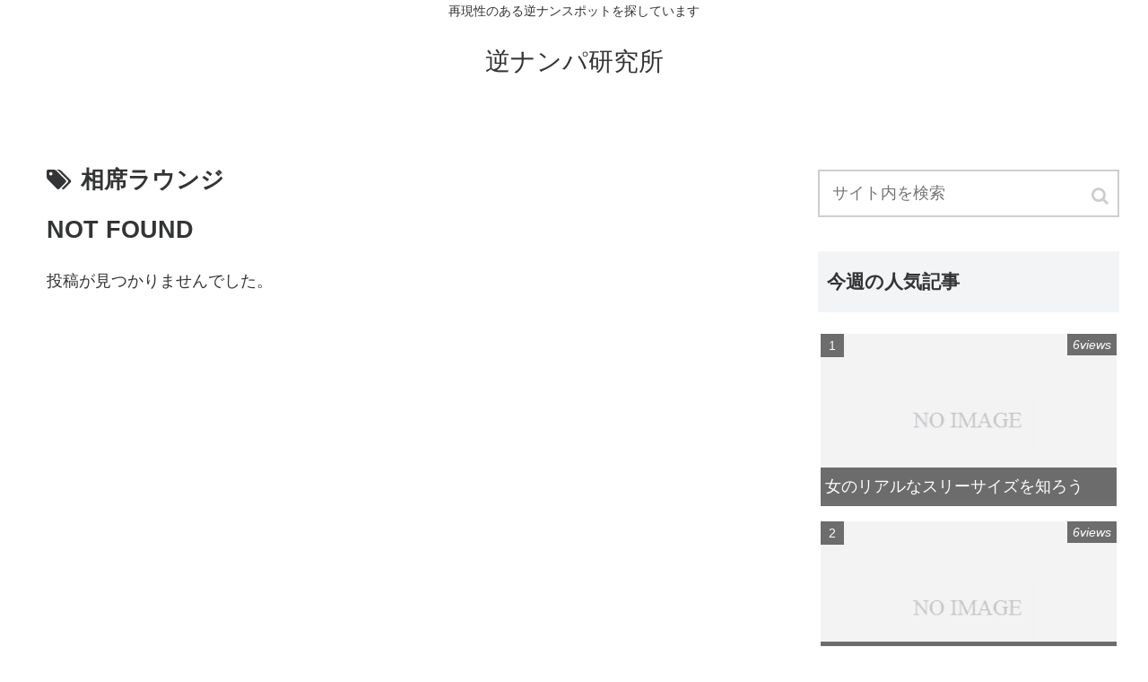

--- FILE ---
content_type: text/html; charset=UTF-8
request_url: http://hentaiguide.tokyo/tag/%E7%9B%B8%E5%B8%AD%E3%83%A9%E3%82%A6%E3%83%B3%E3%82%B8/
body_size: 5785
content:
<!doctype html>
<html lang="ja">

<head>
  
  
<meta charset="utf-8">

<meta http-equiv="X-UA-Compatible" content="IE=edge">

<meta name="HandheldFriendly" content="True">
<meta name="MobileOptimized" content="320">
<meta name="viewport" content="width=device-width, initial-scale=1"/>



<title>相席ラウンジ  |  逆ナンパ研究所</title>
<link rel='dns-prefetch' href='//cdnjs.cloudflare.com' />
<link rel='dns-prefetch' href='//maxcdn.bootstrapcdn.com' />
<link rel='dns-prefetch' href='//s.w.org' />
<link rel="alternate" type="application/rss+xml" title="逆ナンパ研究所 &raquo; フィード" href="http://hentaiguide.tokyo/feed/" />
<link rel="alternate" type="application/rss+xml" title="逆ナンパ研究所 &raquo; コメントフィード" href="http://hentaiguide.tokyo/comments/feed/" />
<link rel="alternate" type="application/rss+xml" title="逆ナンパ研究所 &raquo; 相席ラウンジ タグのフィード" href="http://hentaiguide.tokyo/tag/%e7%9b%b8%e5%b8%ad%e3%83%a9%e3%82%a6%e3%83%b3%e3%82%b8/feed/" />
<link rel='stylesheet' id='cocoon-style-css'  href='http://hentaiguide.tokyo/wp-content/themes/cocoon-0.5.5.1/style.css?ver=5.5.17&#038;fver=20180522074437' media='all' />
<style id='cocoon-style-inline-css'>
@media screen and (max-width:480px){.page-body{font-size:16px}}.main{width:860px}.sidebar{width:356px}@media screen and (max-width:1242px){ .wrap{width:auto}.main,.sidebar,.sidebar-left .main,.sidebar-left .sidebar{margin:0 .5%}.main{width:67%}.sidebar{padding:0 10px;width:30%}.entry-card-thumb{width:38%}.entry-card-content{margin-left:40%}}
</style>
<link rel='stylesheet' id='font-awesome-style-css'  href='https://maxcdn.bootstrapcdn.com/font-awesome/4.7.0/css/font-awesome.min.css?ver=5.5.17' media='all' />
<link rel='stylesheet' id='icomoon-style-css'  href='http://hentaiguide.tokyo/wp-content/themes/cocoon-0.5.5.1/webfonts/icomoon/style.css?ver=5.5.17&#038;fver=20180522074437' media='all' />
<link rel='stylesheet' id='slick-theme-style-css'  href='http://hentaiguide.tokyo/wp-content/themes/cocoon-0.5.5.1/plugins/slick/slick-theme.css?ver=5.5.17&#038;fver=20180522074437' media='all' />
<link rel='stylesheet' id='wp-block-library-css'  href='http://hentaiguide.tokyo/wp-includes/css/dist/block-library/style.min.css?ver=5.5.17&#038;fver=20200925123637' media='all' />
<!-- Cocoon noindex nofollow -->
<meta name="robots" content="noindex,follow">
<!-- Cocoon canonical -->
<link rel="canonical" href="http://hentaiguide.tokyo/tag/%E7%9B%B8%E5%B8%AD%E3%83%A9%E3%82%A6%E3%83%B3%E3%82%B8/">

<!-- OGP -->
<meta property="og:type" content="website">
<meta property="og:description" content="「相席ラウンジ」の記事一覧です。">
<meta property="og:title" content="  相席ラウンジ | 逆ナンパ研究所">
<meta property="og:url" content="http://hentaiguide.tokyo/tag/%E7%9B%B8%E5%B8%AD%E3%83%A9%E3%82%A6%E3%83%B3%E3%82%B8/">
<meta property="og:image" content="http://hentaiguide.tokyo/wp-content/themes/cocoon-0.5.5.1/screenshot.jpg">
<meta property="og:site_name" content="逆ナンパ研究所">
<meta property="og:locale" content="ja_JP">
<meta property="article:published_time" content="" />
<!-- /OGP -->

<!-- Twitter Card -->
<meta name="twitter:card" content="summary">
<meta name="twitter:description" content="「相席ラウンジ」の記事一覧です。">
<meta name="twitter:title" content="  相席ラウンジ | 逆ナンパ研究所">
<meta name="twitter:url" content="http://hentaiguide.tokyo/tag/%E7%9B%B8%E5%B8%AD%E3%83%A9%E3%82%A6%E3%83%B3%E3%82%B8/">
<meta name="twitter:image" content="http://hentaiguide.tokyo/wp-content/themes/cocoon-0.5.5.1/screenshot.jpg">
<meta name="twitter:domain" content="hentaiguide.tokyo">
<!-- /Twitter Card -->
<style>.recentcomments a{display:inline !important;padding:0 !important;margin:0 !important;}</style><link rel="icon" href="http://hentaiguide.tokyo/wp-content/uploads/2024/03/cropped-o12-32x32.jpg" sizes="32x32" />
<link rel="icon" href="http://hentaiguide.tokyo/wp-content/uploads/2024/03/cropped-o12-192x192.jpg" sizes="192x192" />
<link rel="apple-touch-icon" href="http://hentaiguide.tokyo/wp-content/uploads/2024/03/cropped-o12-180x180.jpg" />
<meta name="msapplication-TileImage" content="http://hentaiguide.tokyo/wp-content/uploads/2024/03/cropped-o12-270x270.jpg" />



	
	
	
	
	
	<meta name="google-site-verification" content="8FTEdRpsaSZx8zx8Q17lPnjfOy99nC8tFtCXism6e4s" />
	
	
	
	
	
</head>

<body class="archive tag tag-34 public-page page-body ff-yu-gothic fz-18px  no-scrollable-sidebar no-scrollable-main sidebar-right mblt-slide-in author-guest mobile-button-slide-in" itemscope itemtype="http://schema.org/WebPage">




<div id="container" class="container cf">
  <div id="header-container" class="header-container">
  <div class="header-container-in hlt-center-logo">
    <header id="header" class="header cf" itemscope itemtype="http://schema.org/WPHeader">

      <div id="header-in" class="header-in wrap cf" itemscope itemtype="http://schema.org/WebSite">

        <div class="tagline" itemprop="alternativeHeadline">再現性のある逆ナンスポットを探しています</div>

        <h1 class="logo logo-header logo-text"><a href="http://hentaiguide.tokyo" class="site-name site-name-text-link" itemprop="url"><span class="site-name-text" itemprop="name about">逆ナンパ研究所</span></a></h1>
        
      </div>

    </header>

    <!-- Navigation -->
<nav id="navi" class="navi cf" itemscope itemtype="http://schema.org/SiteNavigationElement">
  <div id="navi-in" class="navi-in wrap cf">
          </div><!-- /#navi-in -->
</nav>
<!-- /Navigation -->  </div><!-- /.header-container-in -->
</div><!-- /.header-container -->
  
  
  
  
  
  
  <div id="content" class="content cf">

    <div id="content-in" class="content-in wrap cf">

        <main id="main" class="main" itemscope itemtype="http://schema.org/Blog">
  <h1 id="archive-title" class="archive-title"><span class="fa fa-tags"></span>相席ラウンジ</h1>




<div id="list" class="list ect-entry-card">
<div class="post">
  <h2>NOT FOUND</h2>
  <p>投稿が見つかりませんでした。</p>
</div></div><!-- .list -->

<div class="ad-area ad-index-bottom ad-rectangle ad-label-visible cf" itemscope itemtype="https://schema.org/WPAdBlock">
  <div class="ad-label" itemprop="name"></div>
  <div class="ad-wrap">
    <div class="ad-responsive ad-usual"><script src="https://adm.shinobi.jp/s/b589895fe19c0b3b18a3a50afa9afb18"></script>
</div>
          </div>

</div>





<div class="pagination">
  </div><!-- /.pagination -->

          </main>

        <div id="sidebar" class="sidebar cf" role="complementary">

  <div class="ad-area ad-sidebar-top ad-auto ad-label-invisible cf" itemscope itemtype="https://schema.org/WPAdBlock">
  <div class="ad-label" itemprop="name"></div>
  <div class="ad-wrap">
    <div class="ad-responsive ad-usual"><script src="https://adm.shinobi.jp/s/b589895fe19c0b3b18a3a50afa9afb18"></script>
</div>
          </div>

</div>

	<aside id="search-2" class="widget widget-sidebar widget_search"><form class="search-box" method="get" action="http://hentaiguide.tokyo/">
  <input type="text" placeholder="サイト内を検索" name="s" class="search-edit">
  <button type="submit" class="search-submit"></button>
</form></aside><aside id="popular_entries-3" class="widget widget-sidebar widget_popular_entries"><h3 class="widget-sidebar-title widget-title">今週の人気記事</h3>  <div class="popular-entry-cards widget-entry-cards cf not-default large-thumb-on ranking-visible 1">
    <a href="http://hentaiguide.tokyo/7462/" class="popular-entry-card-link a-wrap" title="女のリアルなスリーサイズを知ろう">
    <div class="popular-entry-card widget-entry-card e-card cf">
      <figure class="popular-entry-card-thumb widget-entry-card-thumb card-thumb">
      <img src="http://hentaiguide.tokyo/wp-content/themes/cocoon-0.5.5.1/images/no-image-320.png" alt="NO IMAGE" class="no-image popular-entry-card-thumb-no-image widget-entry-card-thumb-no-image" width="320" height="180" />      </figure><!-- /.popular-entry-card-thumb -->

      <div class="popular-entry-card-content widget-entry-card-content card-content">
        <span class="popular-entry-card-title widget-entry-card-title card-title">女のリアルなスリーサイズを知ろう</span>
                  <span class="popular-entry-card-pv widget-entry-card-pv">6views</span>
              </div><!-- /.popular-entry-content -->
    </div><!-- /.popular-entry-card -->
  </a><!-- /.popular-entry-card-link -->

    <a href="http://hentaiguide.tokyo/7473/" class="popular-entry-card-link a-wrap" title="このジャンルの変態AVが市民権を得た理由って何？">
    <div class="popular-entry-card widget-entry-card e-card cf">
      <figure class="popular-entry-card-thumb widget-entry-card-thumb card-thumb">
      <img src="http://hentaiguide.tokyo/wp-content/themes/cocoon-0.5.5.1/images/no-image-320.png" alt="NO IMAGE" class="no-image popular-entry-card-thumb-no-image widget-entry-card-thumb-no-image" width="320" height="180" />      </figure><!-- /.popular-entry-card-thumb -->

      <div class="popular-entry-card-content widget-entry-card-content card-content">
        <span class="popular-entry-card-title widget-entry-card-title card-title">このジャンルの変態AVが市民権を得た理由って何？</span>
                  <span class="popular-entry-card-pv widget-entry-card-pv">6views</span>
              </div><!-- /.popular-entry-content -->
    </div><!-- /.popular-entry-card -->
  </a><!-- /.popular-entry-card-link -->

    </div>
</aside>      <aside id="popular_entries-4" class="widget widget-sidebar widget_popular_entries"><h3 class="widget-sidebar-title widget-title">歴代人気記事</h3>  <div class="popular-entry-cards widget-entry-cards cf ranking-visible 1">
    <a href="http://hentaiguide.tokyo/729/" class="popular-entry-card-link a-wrap" title="出会い系サイトで知り合ったFTMくん(おなべ)とセックスしてきた">
    <div class="popular-entry-card widget-entry-card e-card cf">
      <figure class="popular-entry-card-thumb widget-entry-card-thumb card-thumb">
      <img width="120" height="67" src="http://hentaiguide.tokyo/wp-content/uploads/2024/01/IMG_5754-120x67.jpg" class="attachment-thumb120 size-thumb120 wp-post-image" alt="" loading="lazy" srcset="http://hentaiguide.tokyo/wp-content/uploads/2024/01/IMG_5754-120x67.jpg 120w, http://hentaiguide.tokyo/wp-content/uploads/2024/01/IMG_5754-160x90.jpg 160w, http://hentaiguide.tokyo/wp-content/uploads/2024/01/IMG_5754-320x180.jpg 320w, http://hentaiguide.tokyo/wp-content/uploads/2024/01/IMG_5754-376x212.jpg 376w, http://hentaiguide.tokyo/wp-content/uploads/2024/01/IMG_5754-250x141.jpg 250w" sizes="(max-width: 120px) 100vw, 120px" />      </figure><!-- /.popular-entry-card-thumb -->

      <div class="popular-entry-card-content widget-entry-card-content card-content">
        <span class="popular-entry-card-title widget-entry-card-title card-title">出会い系サイトで知り合ったFTMくん(おなべ)とセックスしてきた</span>
                  <span class="popular-entry-card-pv widget-entry-card-pv">3426views</span>
              </div><!-- /.popular-entry-content -->
    </div><!-- /.popular-entry-card -->
  </a><!-- /.popular-entry-card-link -->

    <a href="http://hentaiguide.tokyo/1129/" class="popular-entry-card-link a-wrap" title="新宿(新大久保)にある女装ハッテン場のラフレシアに行って来た">
    <div class="popular-entry-card widget-entry-card e-card cf">
      <figure class="popular-entry-card-thumb widget-entry-card-thumb card-thumb">
      <img width="120" height="67" src="http://hentaiguide.tokyo/wp-content/uploads/2019/05/IMG_0973-120x67.jpg" class="attachment-thumb120 size-thumb120 wp-post-image" alt="" loading="lazy" srcset="http://hentaiguide.tokyo/wp-content/uploads/2019/05/IMG_0973-120x67.jpg 120w, http://hentaiguide.tokyo/wp-content/uploads/2019/05/IMG_0973-160x90.jpg 160w, http://hentaiguide.tokyo/wp-content/uploads/2019/05/IMG_0973-320x180.jpg 320w, http://hentaiguide.tokyo/wp-content/uploads/2019/05/IMG_0973-376x212.jpg 376w, http://hentaiguide.tokyo/wp-content/uploads/2019/05/IMG_0973-250x141.jpg 250w" sizes="(max-width: 120px) 100vw, 120px" />      </figure><!-- /.popular-entry-card-thumb -->

      <div class="popular-entry-card-content widget-entry-card-content card-content">
        <span class="popular-entry-card-title widget-entry-card-title card-title">新宿(新大久保)にある女装ハッテン場のラフレシアに行って来た</span>
                  <span class="popular-entry-card-pv widget-entry-card-pv">3548views</span>
              </div><!-- /.popular-entry-content -->
    </div><!-- /.popular-entry-card -->
  </a><!-- /.popular-entry-card-link -->

    </div>
</aside>      
		<aside id="recent-posts-2" class="widget widget-sidebar widget_recent_entries">
		<h3 class="widget-sidebar-title widget-title">最近の投稿</h3>
		<ul>
											<li>
					<a href="http://hentaiguide.tokyo/7480/">バイセクシャルじゃないパンセクシャルって知ってますか？</a>
									</li>
											<li>
					<a href="http://hentaiguide.tokyo/7473/">このジャンルの変態AVが市民権を得た理由って何？</a>
									</li>
											<li>
					<a href="http://hentaiguide.tokyo/7462/">女のリアルなスリーサイズを知ろう</a>
									</li>
											<li>
					<a href="http://hentaiguide.tokyo/7454/">竹内由恵元アナウンサーのエロ画像</a>
									</li>
											<li>
					<a href="http://hentaiguide.tokyo/7450/">鬼畜なバッキーのAVで一番すごかったのってやっぱり…</a>
									</li>
					</ul>

		</aside><aside id="categories-2" class="widget widget-sidebar widget_categories"><h3 class="widget-sidebar-title widget-title">カテゴリー</h3>
			<ul>
					<li class="cat-item cat-item-279"><a href="http://hentaiguide.tokyo/category/av/">AVまとめ<span class="post-count">6</span></a>
</li>
	<li class="cat-item cat-item-71"><a href="http://hentaiguide.tokyo/category/lgbt/">LGBT出会い<span class="post-count">19</span></a>
</li>
	<li class="cat-item cat-item-37"><a href="http://hentaiguide.tokyo/category/netnanpa/">ネットナンパ<span class="post-count">10</span></a>
</li>
	<li class="cat-item cat-item-75"><a href="http://hentaiguide.tokyo/category/reversenanpaspot/">逆ナンスポット・体験談<span class="post-count">18</span></a>
</li>
	<li class="cat-item cat-item-85"><a href="http://hentaiguide.tokyo/category/etc/">雑記<span class="post-count">4</span></a>
</li>
			</ul>

			</aside><aside id="recent-comments-2" class="widget widget-sidebar widget_recent_comments"><h3 class="widget-sidebar-title widget-title">最近のコメント</h3><ul id="recentcomments"><li class="recentcomments"><a href="http://hentaiguide.tokyo/6796/#comment-950">中性的なFTM(おなべ)の処女を奪ってきた</a> に <span class="comment-author-link">匿名</span> より</li><li class="recentcomments"><a href="http://hentaiguide.tokyo/2345/#comment-949">竿無し玉無しのMTF(ニューハーフ)さんの人工マンコに僕のチンコを突っ込むセックスをしてきました</a> に <span class="comment-author-link">ひろな</span> より</li></ul></aside>
  
  
</div>

      </div>

    </div>

    
    
    <footer id="footer" class="footer footer-container" itemscope itemtype="http://schema.org/WPFooter">

      <div id="footer-in" class="footer-in wrap cf">

        
        
        <div class="footer-bottom fdt-logo cf">
  <div class="footer-bottom-logo">
    <div class="logo logo-footer logo-text"><a href="http://hentaiguide.tokyo" class="site-name site-name-text-link" itemprop="url"><span class="site-name-text" itemprop="name about">逆ナンパ研究所</span></a></div>  </div>

  <div class="footer-bottom-content">
     <nav id="navi-footer" class="navi-footer">
  <div id="navi-footer-in" class="navi-footer-in">
      </div>
</nav>
    <div class="source-org copyright">© 2018 逆ナンパ研究所.</div>
  </div>

</div>
      </div>

    </footer>

  </div>

  <div id="go-to-top" class="go-to-top">
      <a class="go-to-top-button go-to-top-common go-to-top-hide go-to-top-button-icon-font"><span class="fa fa-angle-double-up"></span></a>
  </div>

  
  
<div class="mobile-menu-buttons">
  

  <!-- ホームボタン -->
  <div class="home-menu-button menu-button">
    <a href="http://hentaiguide.tokyo">
      <div class="home-menu-icon menu-icon"></div>
      <div class="home-menu-caption menu-caption">ホーム</div>
    </a>
  </div>

  <!-- 検索ボタン -->
      <!-- 検索ボタン -->
    <div class="search-menu-button menu-button">
      <input id="search-menu-input" type="checkbox" class="display-none">
      <label id="search-menu-open" class="menu-open" for="search-menu-input">
        <span class="search-menu-icon menu-icon"></span>
        <span class="search-menu-caption menu-caption">検索</span>
      </label>
      <label class="display-none" id="search-menu-close" for="search-menu-input"></label>
      <div id="search-menu-content" class="search-menu-content">
        <form class="search-box" method="get" action="http://hentaiguide.tokyo/">
  <input type="text" placeholder="サイト内を検索" name="s" class="search-edit">
  <button type="submit" class="search-submit"></button>
</form>      </div>
    </div>
  

    <!-- トップボタン -->
  <div class="top-menu-button menu-button">
    <a class="go-to-top-common top-menu-a">
      <div class="top-menu-icon menu-icon"></div>
      <div class="top-menu-caption menu-caption">トップ</div>
    </a>
  </div>

    <!-- サイドバーボタン -->
    <div class="sidebar-menu-button menu-button">
      <input id="sidebar-menu-input" type="checkbox" class="display-none">
      <label id="sidebar-menu-open" class="menu-open" for="sidebar-menu-input">
        <span class="sidebar-menu-icon menu-icon"></span>
        <span class="sidebar-menu-caption menu-caption">サイドバー</span>
      </label>
      <label class="display-none" id="sidebar-menu-close" for="sidebar-menu-input"></label>
      <div id="sidebar-menu-content" class="sidebar-menu-content menu-content">
        <label class="sidebar-menu-close-button menu-close-button" for="sidebar-menu-input"></label>
        <div class="sidebar cf" role="complementary">

  <div class="ad-area ad-sidebar-top ad-auto ad-label-invisible cf" itemscope itemtype="https://schema.org/WPAdBlock">
  <div class="ad-label" itemprop="name"></div>
  <div class="ad-wrap">
    <div class="ad-responsive ad-usual"><script src="https://adm.shinobi.jp/s/b589895fe19c0b3b18a3a50afa9afb18"></script>
</div>
          </div>

</div>

	<aside class="widget widget-sidebar widget_search"><form class="search-box" method="get" action="http://hentaiguide.tokyo/">
  <input type="text" placeholder="サイト内を検索" name="s" class="search-edit">
  <button type="submit" class="search-submit"></button>
</form></aside><aside class="widget widget-sidebar widget_popular_entries"><h3 class="widget-sidebar-title widget-title">今週の人気記事</h3>  <div class="popular-entry-cards widget-entry-cards cf not-default large-thumb-on ranking-visible 1">
    <a href="http://hentaiguide.tokyo/7462/" class="popular-entry-card-link a-wrap" title="女のリアルなスリーサイズを知ろう">
    <div class="popular-entry-card widget-entry-card e-card cf">
      <figure class="popular-entry-card-thumb widget-entry-card-thumb card-thumb">
      <img src="http://hentaiguide.tokyo/wp-content/themes/cocoon-0.5.5.1/images/no-image-320.png" alt="NO IMAGE" class="no-image popular-entry-card-thumb-no-image widget-entry-card-thumb-no-image" width="320" height="180" />      </figure><!-- /.popular-entry-card-thumb -->

      <div class="popular-entry-card-content widget-entry-card-content card-content">
        <span class="popular-entry-card-title widget-entry-card-title card-title">女のリアルなスリーサイズを知ろう</span>
                  <span class="popular-entry-card-pv widget-entry-card-pv">6views</span>
              </div><!-- /.popular-entry-content -->
    </div><!-- /.popular-entry-card -->
  </a><!-- /.popular-entry-card-link -->

    <a href="http://hentaiguide.tokyo/7473/" class="popular-entry-card-link a-wrap" title="このジャンルの変態AVが市民権を得た理由って何？">
    <div class="popular-entry-card widget-entry-card e-card cf">
      <figure class="popular-entry-card-thumb widget-entry-card-thumb card-thumb">
      <img src="http://hentaiguide.tokyo/wp-content/themes/cocoon-0.5.5.1/images/no-image-320.png" alt="NO IMAGE" class="no-image popular-entry-card-thumb-no-image widget-entry-card-thumb-no-image" width="320" height="180" />      </figure><!-- /.popular-entry-card-thumb -->

      <div class="popular-entry-card-content widget-entry-card-content card-content">
        <span class="popular-entry-card-title widget-entry-card-title card-title">このジャンルの変態AVが市民権を得た理由って何？</span>
                  <span class="popular-entry-card-pv widget-entry-card-pv">6views</span>
              </div><!-- /.popular-entry-content -->
    </div><!-- /.popular-entry-card -->
  </a><!-- /.popular-entry-card-link -->

    </div>
</aside>      <aside class="widget widget-sidebar widget_popular_entries"><h3 class="widget-sidebar-title widget-title">歴代人気記事</h3>  <div class="popular-entry-cards widget-entry-cards cf ranking-visible 1">
    <a href="http://hentaiguide.tokyo/729/" class="popular-entry-card-link a-wrap" title="出会い系サイトで知り合ったFTMくん(おなべ)とセックスしてきた">
    <div class="popular-entry-card widget-entry-card e-card cf">
      <figure class="popular-entry-card-thumb widget-entry-card-thumb card-thumb">
      <img width="120" height="67" src="http://hentaiguide.tokyo/wp-content/uploads/2024/01/IMG_5754-120x67.jpg" class="attachment-thumb120 size-thumb120 wp-post-image" alt="" loading="lazy" srcset="http://hentaiguide.tokyo/wp-content/uploads/2024/01/IMG_5754-120x67.jpg 120w, http://hentaiguide.tokyo/wp-content/uploads/2024/01/IMG_5754-160x90.jpg 160w, http://hentaiguide.tokyo/wp-content/uploads/2024/01/IMG_5754-320x180.jpg 320w, http://hentaiguide.tokyo/wp-content/uploads/2024/01/IMG_5754-376x212.jpg 376w, http://hentaiguide.tokyo/wp-content/uploads/2024/01/IMG_5754-250x141.jpg 250w" sizes="(max-width: 120px) 100vw, 120px" />      </figure><!-- /.popular-entry-card-thumb -->

      <div class="popular-entry-card-content widget-entry-card-content card-content">
        <span class="popular-entry-card-title widget-entry-card-title card-title">出会い系サイトで知り合ったFTMくん(おなべ)とセックスしてきた</span>
                  <span class="popular-entry-card-pv widget-entry-card-pv">3426views</span>
              </div><!-- /.popular-entry-content -->
    </div><!-- /.popular-entry-card -->
  </a><!-- /.popular-entry-card-link -->

    <a href="http://hentaiguide.tokyo/1129/" class="popular-entry-card-link a-wrap" title="新宿(新大久保)にある女装ハッテン場のラフレシアに行って来た">
    <div class="popular-entry-card widget-entry-card e-card cf">
      <figure class="popular-entry-card-thumb widget-entry-card-thumb card-thumb">
      <img width="120" height="67" src="http://hentaiguide.tokyo/wp-content/uploads/2019/05/IMG_0973-120x67.jpg" class="attachment-thumb120 size-thumb120 wp-post-image" alt="" loading="lazy" srcset="http://hentaiguide.tokyo/wp-content/uploads/2019/05/IMG_0973-120x67.jpg 120w, http://hentaiguide.tokyo/wp-content/uploads/2019/05/IMG_0973-160x90.jpg 160w, http://hentaiguide.tokyo/wp-content/uploads/2019/05/IMG_0973-320x180.jpg 320w, http://hentaiguide.tokyo/wp-content/uploads/2019/05/IMG_0973-376x212.jpg 376w, http://hentaiguide.tokyo/wp-content/uploads/2019/05/IMG_0973-250x141.jpg 250w" sizes="(max-width: 120px) 100vw, 120px" />      </figure><!-- /.popular-entry-card-thumb -->

      <div class="popular-entry-card-content widget-entry-card-content card-content">
        <span class="popular-entry-card-title widget-entry-card-title card-title">新宿(新大久保)にある女装ハッテン場のラフレシアに行って来た</span>
                  <span class="popular-entry-card-pv widget-entry-card-pv">3548views</span>
              </div><!-- /.popular-entry-content -->
    </div><!-- /.popular-entry-card -->
  </a><!-- /.popular-entry-card-link -->

    </div>
</aside>      
		<aside class="widget widget-sidebar widget_recent_entries">
		<h3 class="widget-sidebar-title widget-title">最近の投稿</h3>
		<ul>
											<li>
					<a href="http://hentaiguide.tokyo/7480/">バイセクシャルじゃないパンセクシャルって知ってますか？</a>
									</li>
											<li>
					<a href="http://hentaiguide.tokyo/7473/">このジャンルの変態AVが市民権を得た理由って何？</a>
									</li>
											<li>
					<a href="http://hentaiguide.tokyo/7462/">女のリアルなスリーサイズを知ろう</a>
									</li>
											<li>
					<a href="http://hentaiguide.tokyo/7454/">竹内由恵元アナウンサーのエロ画像</a>
									</li>
											<li>
					<a href="http://hentaiguide.tokyo/7450/">鬼畜なバッキーのAVで一番すごかったのってやっぱり…</a>
									</li>
					</ul>

		</aside><aside class="widget widget-sidebar widget_categories"><h3 class="widget-sidebar-title widget-title">カテゴリー</h3>
			<ul>
					<li class="cat-item cat-item-279"><a href="http://hentaiguide.tokyo/category/av/">AVまとめ<span class="post-count">6</span></a>
</li>
	<li class="cat-item cat-item-71"><a href="http://hentaiguide.tokyo/category/lgbt/">LGBT出会い<span class="post-count">19</span></a>
</li>
	<li class="cat-item cat-item-37"><a href="http://hentaiguide.tokyo/category/netnanpa/">ネットナンパ<span class="post-count">10</span></a>
</li>
	<li class="cat-item cat-item-75"><a href="http://hentaiguide.tokyo/category/reversenanpaspot/">逆ナンスポット・体験談<span class="post-count">18</span></a>
</li>
	<li class="cat-item cat-item-85"><a href="http://hentaiguide.tokyo/category/etc/">雑記<span class="post-count">4</span></a>
</li>
			</ul>

			</aside><aside class="widget widget-sidebar widget_recent_comments"><h3 class="widget-sidebar-title widget-title">最近のコメント</h3><ul><li class="recentcomments"><a href="http://hentaiguide.tokyo/6796/#comment-950">中性的なFTM(おなべ)の処女を奪ってきた</a> に <span class="comment-author-link">匿名</span> より</li><li class="recentcomments"><a href="http://hentaiguide.tokyo/2345/#comment-949">竿無し玉無しのMTF(ニューハーフ)さんの人工マンコに僕のチンコを突っ込むセックスをしてきました</a> に <span class="comment-author-link">ひろな</span> より</li></ul></aside>
  
  
</div>
        <!-- <label class="sidebar-menu-close-button menu-close-button" for="sidebar-menu-input"></label> -->
      </div>
    </div>
  </div>



  <script src='http://hentaiguide.tokyo/wp-includes/js/jquery/jquery.js?ver=1.12.4-wp&#038;fver=20200620012051' id='jquery-core-js'></script>
<script src='//cdnjs.cloudflare.com/ajax/libs/jquery-migrate/1.4.1/jquery-migrate.min.js?ver=1.4.1' id='jquery-migrate-js'></script>
<script src='http://hentaiguide.tokyo/wp-content/themes/cocoon-0.5.5.1/plugins/slick/slick.min.js?ver=5.5.17&#038;fver=20180522074437' id='slick-js-js'></script>
<script id='slick-js-js-after'>
(function($){$(".carousel-content").slick({dots:!0,autoplaySpeed:5000,infinite:!0,slidesToShow:6,slidesToScroll:6,responsive:[{breakpoint:1240,settings:{slidesToShow:5,slidesToScroll:5}},{breakpoint:1030,settings:{slidesToShow:4,slidesToScroll:4}},{breakpoint:768,settings:{slidesToShow:3,slidesToScroll:3}},{breakpoint:480,settings:{slidesToShow:2,slidesToScroll:2}}]})})(jQuery);
</script>
<script src='http://hentaiguide.tokyo/wp-content/themes/cocoon-0.5.5.1/javascript.js?ver=5.5.17&#038;fver=20180522074437' id='cocoon-js-js'></script>

      

  
  
  






<!-- Global site tag (gtag.js) - Google Analytics -->
<script async src="https://www.googletagmanager.com/gtag/js?id=UA-119688665-1"></script>
<script>
  window.dataLayer = window.dataLayer || [];
  function gtag(){dataLayer.push(arguments);}
  gtag('js', new Date());

  gtag('config', 'UA-119688665-1');
</script>




</body>

</html>
